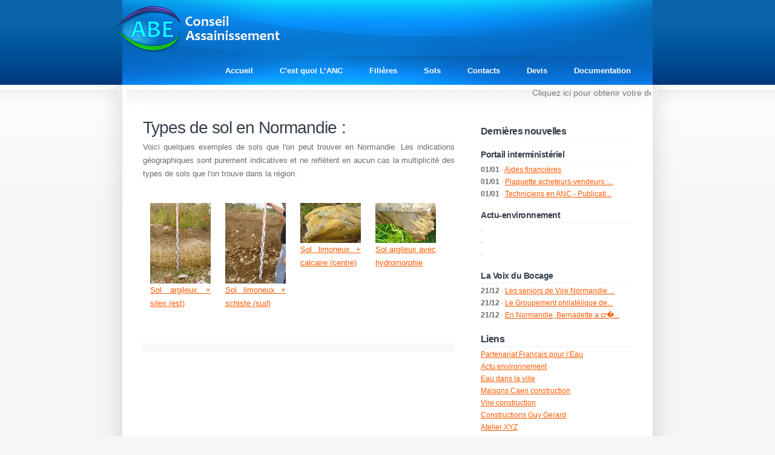

--- FILE ---
content_type: text/html; charset=UTF-8
request_url: http://abeconseil.fr/index.php?page=sols
body_size: 3264
content:
<?xml version="1.0" encoding="UTF-8"?>
<!DOCTYPE html PUBLIC "-//W3C//DTD XHTML 1.0 Transitional//EN" "http://www.w3.org/TR/xhtml1/DTD/xhtml1-transitional.dtd">
<html xmlns="http://www.w3.org/1999/xhtml">
<head>
	<meta http-equiv="content-type" content="text/html; charset=utf-8" />
	<title>ABE Conseil : types de sol</title>
	<meta name="keywords" content="abe,abeconseil,assainissement autonome,assainissement non collectif,épandage,spanc,tarière,étude de sol,caen,normandie,assainissement individuel,étude pédologique,etude assainissement,filière assainissement,tarif étude de sol,assainissement sol,sondage terrain,coût assainissement,prix assainissement,filiere assainissement,épandage individuel,dimensionnement assainissement,prix assainissement non collectif,filtre assainissement,étude de filière,dimensionnement fosse septique,etude de sol prix,cout étude assainissement non collectif,tarif étude assainissement,tarif étude ANC,etude de sol sondage" />
	<meta name="description" content="Etude de filière pour l'assainissement non collectif. Etude de sol." />
		<script type="text/javascript" src="./lightbox/js/prototype.js"></script>
	<script type="text/javascript" src="./lightbox/js/scriptaculous.js?load=effects,builder"></script>
	<script type="text/javascript" src="./lightbox/js/lightbox.js"></script>
	<script src='https://www.google.com/recaptcha/api.js'></script>
	<script type="text/javascript">
	//Google Analytics----------------------------------
	  var _gaq = _gaq || [];
	  _gaq.push(['_setAccount', 'UA-12836447-1']);
	  _gaq.push(['_trackPageview']);

	  (function() {
		var ga = document.createElement('script'); ga.type = 'text/javascript'; ga.async = true;
		ga.src = ('https:' == document.location.protocol ? 'https://ssl' : 'http://www') + '.google-analytics.com/ga.js';
		(document.getElementsByTagName('head')[0] || document.getElementsByTagName('body')[0]).appendChild(ga);
	  })();
	  
	  //bloquage ctl + c---------------------------------
	function disableCtrlModifer(evt){
		var disabled = {a:0, c:0, x:0, u:0};
		var ctrlMod = (window.event)? window.event.ctrlKey : evt.ctrlKey;
		var key = (window.event)? window.event.keyCode : evt.which;
		key = String.fromCharCode(key).toLowerCase();
		return (ctrlMod && (key in disabled))? false : true;
	}
	  
	</script>
	
	<link rel="icon" type="image/png" href="./skin/images/favicon.png" />
	<link href="skin/style.css" rel="stylesheet" type="text/css" media="screen" />
	<link rel="stylesheet" href="./lightbox/css/lightbox.css" type="text/css" media="screen" />
</head>

<body onload="" oncontextmenu="return false" ondragstart="return false" onKeyPress="return disableCtrlModifer(event);" onKeyDown="return disableCtrlModifer(event);">
<div id="wrapper">
	<div id="wrapper2">
		<div id="header">
			<div id="logo">
				<h1><a href="./index.php?page=accueil"><span>ABE conseil assainissement</span></a></h1>
			</div>
			<div id="menu">
				<ul>
					<li><a href="./index.php?page=accueil">Accueil</a></li>
					<li><a href="./index.php?page=anc">C'est quoi L’ANC</a></li>
					<li><a href="./index.php?page=filieres">Filières</a></li>
					<li><a href="./index.php?page=sols">Sols</a></li>
					<li><a href="./index.php?page=contacts">Contacts</a></li>
					<li><a href="./index.php?page=devis">Devis</a></li>
					<li><a href="./index.php?page=doc">Documentation</a></li>
				</ul>
			</div>
		</div>
		<!-- end #header -->
		<div id="page">
    		<div id="marquee">
			  <marquee><a href="./index.php?page=devis">Cliquez ici pour obtenir votre devis personnalisé.</a></marquee>
			</div>
			<div id="content">
				<div class="post">

	<h2 class="title"><a href="#">Types de sol en Normandie :</a></h2>
	<div class="entry">
	<p>Voici quelques exemples de sols que l'on peut trouver en Normandie. Les indications géographiques sont purement indicatives et ne reflètent en aucun cas la multiplicité des types de sols que l'on trouve dans la région.</p>
		<div>
			<div style="width:100px; float:left ; padding:4px ; margin:8px"><a href="./images/limon_calcaire.jpg" rel="lightbox" title="limon + calcaire"><img class="left"  src="./images/limon_calcaire_thumb.jpg" alt="limon + calcaire"/><p>Sol argileux + silex (est)</p></a></div>
			<div style="width:100px; float:left ; padding:4px; margin:8px"><a href="./images/limon_schiste.jpg" rel="lightbox" title="limon + schiste"><img class="left"  src="./images/limon_schiste_thumb.jpg" alt="limon + schiste"/><p>Sol limoneux + schiste (sud)</p></a></div>
			<div style="width:100px; float:left ; padding:4px; margin:8px"><a href="./images/argile_hydromorphie.jpg" rel="lightbox" title="argile + hydromorphie"><img class="left"  src="./images/argile_hydromorphie_thumb.jpg" alt="argile + hydromorphie"/><p>Sol limoneux + calcaire (centre)</p></a></div>
			<div style="width:100px; float:left ; padding:4px; margin:8px"><a href="./images/argile_silex.jpg" rel="lightbox" title="argile à silex"><img class="left"  src="./images/argile_silex_thumb.jpg" alt="argile à silex"/><p>Sol argileux avec hydromorphie</p></a></div>
		</div>
	</div>
	<p class="meta"> <span class="posted"></span>
	</p>
</div>			</div>
			<!-- end #content -->
			<div id="sidebar">
				<ul>
					<li>
						<h3>Dernières nouvelles</h3>
						<h4>Portail interministériel</h4><strong>01/01</strong> &middot; <a title="Aides financi&#232;res" href="https://www.assainissement-non-collectif.developpement-durable.gouv.fr/aides-financieres-a813.html">Aides financières</a><br /><strong>01/01</strong> &middot; <a title="Plaquette acheteurs-vendeurs : ce qu'il faut savoir" href="https://www.assainissement-non-collectif.developpement-durable.gouv.fr/plaquette-acheteurs-vendeurs-ce-qu-il-faut-savoir-a807.html">Plaquette acheteurs-vendeurs :...</a><br /><strong>01/01</strong> &middot; <a title="Techniciens en ANC - Publication d'une fiche de poste et d'un r&#233;f&#233;rentiel de formation" href="https://www.assainissement-non-collectif.developpement-durable.gouv.fr/techniciens-en-anc-publication-d-une-fiche-de-a803.html">Techniciens en ANC - Publicati...</a><br /><h4>Actu-environnement</h4><strong></strong> &middot; <a title="" href=""></a><br /><strong></strong> &middot; <a title="" href=""></a><br /><strong></strong> &middot; <a title="" href=""></a><br /><h4>La Voix du Bocage</h4><strong>21/12</strong> &middot; <a title="Les seniors de Vire Normandie font de l&#039;Air Batterie en rythme pour la qualité de vie" href="https://actu.fr/normandie/vire-normandie_14762/les-seniors-de-vire-normandie-font-de-lair-batterie-en-rythme-pour-la-qualite-de-vie_63585645.html">Les seniors de Vire Normandie ...</a><br /><strong>21/12</strong> &middot; <a title="Le Groupement philatélique de Vire Normandie a beaucoup œuvré en 2025" href="https://actu.fr/normandie/vire-normandie_14762/le-groupement-philatelique-de-vire-normandie-a-beaucoup-oeuvre-en-2025_63602702.html">Le Groupement philatélique de...</a><br /><strong>21/12</strong> &middot; <a title="En Normandie, Bernadette a créé du confit de foin : « Maintenant, j’ai des gens qui reviennent en chercher »" href="https://actu.fr/normandie/noues-de-sienne_14658/en-normandie-bernadette-a-cree-du-confit-de-foin-maintenant-jai-des-gens-qui-reviennent-en-chercher_63595757.html">En Normandie, Bernadette a cr�...</a><br />					</li>
					<li>
						<h3>Liens</h3>
						<ul>
														<li><a href="http://www.partenariat-francais-eau.fr">Partenariat Français pour l’Eau</a></li>
							<li><a href="http://www.actu-environnement.com">Actu environnement</a></li>
							<li><a href="http://www.eaudanslaville.fr/">Eau dans la ville</a></li>
							<li><a href="http://www.maisons-caen-construction.com/" target="_blank">Maisons Caen construction</a></li>
							<li><a href="http://www.vire-construction.com/" target="_blank">Vire construction</a></li>
							<li><a href="http://www.constructions-guy-gerard.com/" target="_blank">Constructions Guy Gerard</a></li>
							<li><a href="https://atelier-xyz.fr/" target="_blank">Atelier XYZ</a></li>						</ul>
					</li>
					<li>
						<h3>Appartements à louer à Caen (14000)</h3>
						<ul>
														<li><a href="https://www.airbnb.fr/users/5825754/listings" target="_blank">Partenariat Immoloc</a></li>					
																		</ul>
					</li>
					<li>
						<h3>IDLab conseil spécialisé dans l’impression 3D </h3>
						<ul>
														<li><a href="https://guettier.fr/" target="_blank">Partenariat IDLab</a></li>					
						</ul>
					</li>
				</ul>
			</div>
			<!-- end #sidebar -->
			<div style="clear: both;">&nbsp;</div>
		</div>
		<!-- end #page -->
	</div>
	<!-- end #wrapper2 -->
	<div id="footer">
		<p>(c) 2010 ABE conseil assainissement.</p>  
	</div>
</div>
<!-- end #wrapper -->
</body>
</html>


--- FILE ---
content_type: text/css
request_url: http://abeconseil.fr/skin/style.css
body_size: 6581
content:
* {
	margin: 0;
	padding: 0;
}

html {
	text-align:center;
}

body {
	text-align:left;
	background: #F6F6F6 url(images/img01.jpg) repeat-x;
	font-family: "Trebuchet MS", Arial, Helvetica, sans-serif;
	font-size: 13px;
	color: #6B6B6B;
}

form {

}
form .ligne{
	padding :4px 10px 2px 10px;
	margin-top : 5px;
}

form p{
	margin :10px 10px 2px 10px;
	clear:both;
}

small{
	clear:both;
	display:block;
	float:right;
	width:300px;
	margin: 3px 5px 15px 0px;
}

label {
	width : 30%;
	display : block;
	text-align:right;
	padding: 0px 10px 0px 5px;
	float:left;
}

.rightLabel{
	text-align:left;
	width:40%;
}

.checkbox{
	width : 15px;
	margin-right: 3px;
	margin-left : 150px;
}

fieldset{
	margin-bottom:10px;
	background-color: Lavender ;
	padding:5px;
}
legend{
	font-size:15px;
}
.ligne{
	padding-left : 4px;
	margin-top:4px;
	width: 99%;
	clear:both;
}

fieldset input{
	width:200px;
	padding:0px 2px 0px 2px;
	float:left;
	background-color: #FFE6FA ;
	border-color:#CCCCE0;
}

fieldset input:focus {
	border-color:black;
	background-color: white;
}

input, textarea {
	padding: 2px 5px;
	border: 1px solid Gainsboro ;
	font: bold 12px "Trebuchet MS", Arial, Helvetica, sans-serif;
	color: #6B6B6B;
}

h1, h2, h3, h4 {
	margin: 0;
}

h2, h3, h4 {
	margin-top: 15px;
	margin-bottom: 2px;
	padding-bottom: 2px;
	border-bottom: 1px solid #F2F2F2;
	letter-spacing: -0.035em;
	font-weight: normal;
	color: #37404C;
}

h2 {
	font-size: 28px;
}

.titleError{
	background-image: url(images/attention.png);
	background-repeat:no-repeat;
	background-position:center left; 
	padding-left:27px;
	color : red;
}

h3 {
	font-size: 16px;
	font-weight: bold;
}

h4 {
	font-size: 14px;
	font-weight: bold;
}

p, ul, ol {
	margin-bottom: 1.5em;
	line-height: 170%;
	text-align: justify;
}

ul, ol {
	margin-left: 3em;
}

dl.list1 {
	margin: 0;
	padding: 0;
	list-style: none;
}

dl.list1 dt {
	float: left;
	width: 70px;
}

dl.list1 dd {
	margin-bottom: 10px;
}

dl.list1 a {
	color: #666666;
}

ul.list2 {
	margin: 0;
	padding: 0;
	list-style: none;
	line-height: normal;
}

ul.list2 li {
	float: left;
	margin: 0 18px 18px 0;
}

ul.list2 li.nopad {
	margin-right: 0;
}

blockquote {
	margin-left: 3em;
	margin-right: 3em;
}

a {
	color: #FF5A00;
}

a:hover {
	text-decoration: none;
}

a img {
	border: none;
}

img.left {
	float: left;
	margin: 5px 20px 0 0;
}

img.right {
	float: right;
	margin: 5px 0 0 20px;
}

/* Wrapper */

#wrapper {
	width: 960px;
	margin: 0 auto;
	background: url(images/img02.jpg) repeat-y;
}

#wrapper2 {
	background: url(images/img10.jpg) no-repeat left bottom;
}

/* Header */

#header {
	height: 140px;
	background: #087FE7 url(images/img03.jpg) no-repeat;
}

/* Marquee */
#marquee {
    padding:5px;
	width: 870px;
	margin: 0 auto;
	height:20px;
	font-size:14px;
	text-align:center;
}
#marquee a{
		text-decoration: none;
		color:#787878;
}
#marquee a:hover{
		text-decoration: underline;
		color:inherit;
}

/* Logo */

#logo {
	float: left;
}

#logo h1 {
	margin: 10px 0px 0px 31px;
	padding: 0px;
	background: url(images/logo.png) no-repeat left bottom;
}

#logo h1 a {
    display : block;
	width: 271px;
	height:79px;
	text-decoration: none;
	color: #FFFFFF;
}

#logo h1 a span{
	visibility:hidden;
	display : none;

}

/* Menu */

#menu {
	float: right;
}

#menu ul {
	margin: 0;
	padding: 20px 78px 0 0;
	list-style: none;
	line-height: normal;
}

#menu li {
	display: inline;
}

#menu a {
	padding-left: 40px;
	text-decoration: none;
	font-size: 13px;
	font-weight: bold;
	color: #FFFFFF;
}

#menu a:hover {
	text-decoration: underline;
}

/* Page */

#page {
	background: url(images/img04.jpg) no-repeat;
}

/* Content */

#content {
	float: left;
	width: 515px;
	padding: 0 0 0 76px;
}

.post {
	padding-top: 10px;
}

.post .title {
}

.post .title a {
	text-decoration: none;
	color: #37404C;
}

.post .title a:hover {
	text-decoration: underline;
}

.post .entry {
}

.post .meta {
	height: 16px;
	margin: 0;
	padding: 10px;
	background: url(images/img07.jpg) repeat-x left bottom;
	line-height: normal;
	clear:both;
}

.post .meta .posted {
	display: block;
	float: left;
}

.post .meta .permalink {
	display: block;
	float: right;
	padding-left: 17px;
	background: url(images/img09.gif) no-repeat left center;
}

.post .meta .comments {
	display: block;
	float: right;
	padding: 0 30px 0 19px;
	background: url(images/img08.gif) no-repeat left center;
}

/* Sidebar */

#sidebar {
	float: right;
	width: 250px;
	padding: 22px 76px 0 0;
	font-size: 12px;

}

#sidebar ul {
	margin: 0;
	padding: 0;
	list-style: none;
}

#sidebar li {
	margin-bottom: 20px;
}

#sidebar li ul {
}

#sidebar li li {
	margin: 0;
}

/* Search */

#search {
}

#search br {
	display: none;
}

#search input {
	padding: 1px 5px;
	border-top: 1px solid #BAD300;
	border-left: 1px solid #A9C817;
	border-right: 1px solid #7DAB00;
	border-bottom: 1px solid #578900;
	background: #6E9D00 url(images/img18.gif) repeat-x;
	font-size: 11px;
	font-weight: bold;
	color: #FFFFFF;
}

#search #s {
	width: 130px;
	padding: 2px 5px;
	background: #FFFFFF;
	border: 1px solid #EBEBEB;
	font: bold 12px "Trebuchet MS", Arial, Helvetica, sans-serif;
	color: #6B6B6B;
}

/* Widebar */

#widebar {
	margin: 0 50px;
	padding: 25px 28px 0 28px;
	background: #F2F2F2 url(images/img11.gif) repeat-x;
}

#widebar #colA {
	float: left;
	width: 260px;
}

#widebar #colB {
	float: left;
	width: 260px;
	padding-left: 45px;
}

#widebar #colC {
	float: left;
	width: 186px;
	padding-left: 45px;
}

/* Footer */

#footer {
	height: 108px;
	background: url(images/img05.jpg) no-repeat;
}

#footer p {
	margin: 0;
	padding-top: 45px;
	text-align: center;
	color: #8E8E8E;
}

#footer a {
	color: #666666;
}

/*compar table*/
.comparTable{
	border : 1px solid LightGrey ;
	padding:0px;
	clear:both;
	width:400px;
	margin-top:10px;
	margin-left:100px;
	margin-bottom:20px;
}

.comparTable th{
	background-color:LightGrey ;
	color : gray;
	padding:1px;
	text-align:center;
}
.comparTable tr{
	border : 1px solid LightGrey ;
	padding:1px 5px 1px 2px;
}
.comparTable td{
	border : 1px solid LightGrey ;
	padding:1px 5px 1px 3px;
}